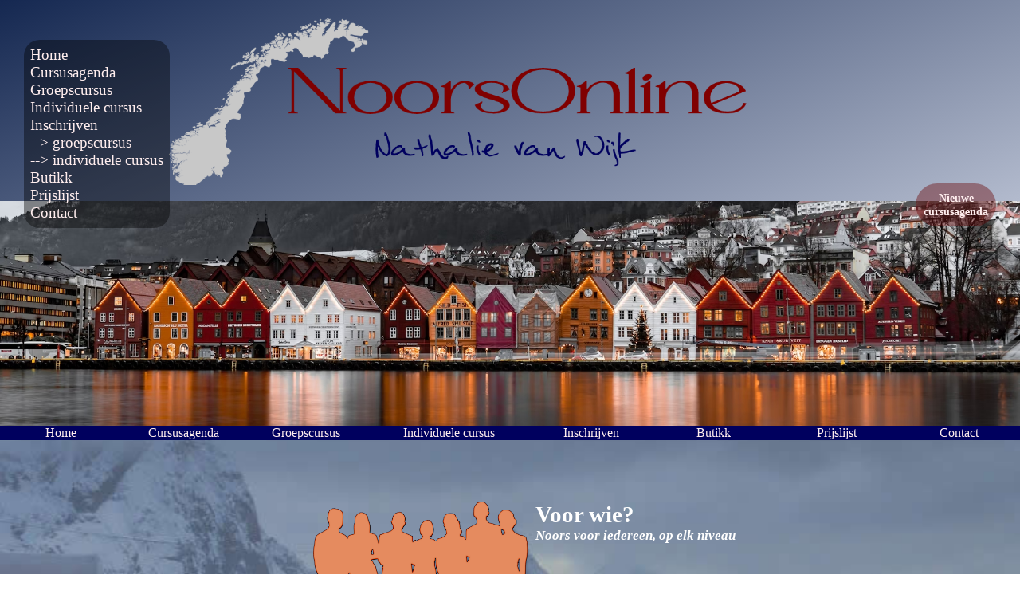

--- FILE ---
content_type: text/html
request_url: https://noorsonline.nl/
body_size: 1853
content:
<!DOCTYPE html>
<html lang="nl">
<head>
	<meta charset="utf-8">
	<title>NoorsOnline</title>

	<link href="css/noorsonline.css" rel="stylesheet" type="text/css" />
	<link rel="shortcut icon" href="https://noorsonline.nl/img/favicon.ico" type="image/x-icon" />
	
	<meta name="keywords" content="noors, noorse les, noorse cursus, noorse taal, cursus noors" />
	<meta name="description" content="Homepage van Noorsonline" />
	
	<meta name="viewport" content="width=device-width, initial-scale=1.0">

<script src="https://ajax.googleapis.com/ajax/libs/jquery/3.1.0/jquery.min.js"></script>
<script type="text/javascript">
	jQuery(function($){
    	     $('.menu-btn').click(function(){
    	     $('.responsive-menu').toggleClass('expand')
    	     })
        })
		
	jQuery(function($){
    	     $('.uitbreidings-btn6').click(function(){
    	     $('.meertekst6').toggleClass('meer6')
    	     })
        })
		
	jQuery(function($){
    	     $('.uitbreidings-btn7').click(function(){
    	     $('.meertekst7').toggleClass('meer7')
    	     })
        })
		
	jQuery(function($){
    	     $('.uitbreidings-btn8').click(function(){
    	     $('.meertekst8').toggleClass('meer8')
    	     })
        })
		
	jQuery(function($){
    	     $('.uitbreidings-btn9').click(function(){
    	     $('.meertekst9').toggleClass('meer9')
    	     })
        })
	
	jQuery(function($){
    	     $('.uitbreidings-btn10').click(function(){
    	     $('.meertekst10').toggleClass('meer10')
    	     })
        })
</script>





</head>

<body>



<div class="paginacontainer">

<div class="head">

	<img/src="https://noorsonline.nl/img/banner noorsonline1.png" class="banner">
	
	<img/src="https://noorsonline.nl/img/bergen3.jpg" class="banner2">
</div>






<div class="clear"></div>





	<div class="menu">
	<div class="menu1"><a href="https://noorsonline.nl/index.htm" class="link1">Home</a></div>
	<div class="menu2"><a href="https://noorsonline.nl/agenda.php" class="link1">Cursusagenda</a></div>
    <div class="menu3"><a href="https://noorsonline.nl/groepscursussen.htm" class="link1">Groepscursus</a></div>
	<div class="menu4"><a href="https://noorsonline.nl/online.htm" class="link1">Individuele cursus</div></a>
	<div class="menu5"><a href="https://noorsonline.nl/inschrijven.htm" class="link1">Inschrijven</a>
		<div class="submenu5">
		<BR>
		<a href="https://noorsonline.nl/locatie2.php" class="link1"> --> Groepscursus</a><BR>
		<a href="https://noorsonline.nl/inschrijven.htm" class="link1"> --> Individueel</a><BR><BR>
		</div>
	</div>
	<div class="menu6"><a href="https://noorsonline.nl/butikk.htm" class="link1">Butikk</a></div>
	<div class="menu7"><a href="https://noorsonline.nl/prijslijst.htm" class="link1">Prijslijst</a></div>
	<div class="menu8"><a href="https://noorsonline.nl/contact.htm" class="link1">Contact</a></div>
	</div>








	


<div class="clear"></div>

<p>&nbsp;</p>

<div class="menu-item">
<div class="menu-btn" id="menu-btn">
<div class="menutekst">MENU</div>
<img/src="img/hamburger2.png" class="plaatje4">
</div></div>

<div class="responsive-menu">
	<div><a href="https://noorsonline.nl/index.htm" class="link1">Home</a></div>
    <div><a href="https://noorsonline.nl/agenda.php" class="link1">Cursusagenda</a></div>
    <div><a href="https://noorsonline.nl/groepscursussen.htm" class="link1">Groepscursus</a></div>
	<div><a href="https://noorsonline.nl/online.htm" class="link1">Individuele cursus</div></a>
	<div><a href="#" class="link1">Inschrijven</div>
	<div class="inschrijventab"><a href="https://noorsonline.nl/locatie2.php" class="link1"> --> groepscursus</a></div>
	<div class="inschrijventab"><a href="https://noorsonline.nl/inschrijven.htm" class="link1">--> individuele cursus</a></div>
	<div><a href="https://noorsonline.nl/butikk.htm" class="link1">Butikk</a></div>
	<div><a href="https://noorsonline.nl/prijslijst.htm" class="link1">Prijslijst</a></div>
	<div><a href="https://noorsonline.nl/contact.htm" class="link1">Contact</a></div>
</div>


<p>&nbsp;</p>

<div class="paginamenu">
	<div><a href="https://noorsonline.nl/index.htm" class="link1">Home</a></div>
    <div><a href="https://noorsonline.nl/agenda.php" class="link1">Cursusagenda</a></div>
    <div><a href="https://noorsonline.nl/groepscursussen.htm" class="link1">Groepscursus</a></div>
	<div><a href="https://noorsonline.nl/online.htm" class="link1">Individuele cursus</div></a>
	<div>Inschrijven</div>
	<div><a href="https://noorsonline.nl/locatie2.php" class="link1"> --> groepscursus</a></div>
	<div><a href="https://noorsonline.nl/inschrijven.htm" class="link1">--> individuele cursus</a></div>
	<div><a href="https://noorsonline.nl/butikk.htm" class="link1">Butikk</a></div>
	<div><a href="https://noorsonline.nl/prijslijst.htm" class="link1">Prijslijst</a></div>
	<div><a href="https://noorsonline.nl/contact.htm" class="link1">Contact</a></div>
	</div>


<div class="clear"></div>

<a href="https://noorsonline.nl/agenda.php"><div class="agendalink"><b>Nieuwe<BR>cursusagenda</b></div></a>

<div class="clear"></div>


<div class="opsomming">
<div class="uitbreidings-btn6">
<img/src="https://noorsonline.nl/img/group color.png" class="plaatje6">
<div class="bijschrift"><b>Voor wie?</b><BR>
<div class="bijschrift2">Noors voor iedereen, op elk niveau</div>
</div></div>
<div class="clear"></div>
<div class="meertekst6">
<p>U wilt graag Noors leren, omdat u het leuk vindt of omdat Noorwegen uw favoriete vakantieland is? 
U gaat stage lopen of werken in Noorwegen en wilt graag over een basiskennis Noors beschikken vóór uw vertrek? 
U doet zaken met Noorse bedrijven of u heeft emigratieplannen?</p>

</div>
</div>

<div class="clear"></div>
<p>&nbsp;</p>


<div class="opsomming">
<div class="uitbreidings-btn7">
<img/src="https://noorsonline.nl/img/choose color.png" class="plaatje6">
<div class="bijschrift"><b>Waarom kiezen voor NoorsOnline?</b><BR>
<div class="bijschrift2">3 redenen om te kiezen voor NoorsOnline</div>
</div></div>
<div class="clear"></div>
<div class="meertekst7">
<p><b>OMDAT</b> NoorsOnline een geregistreerd onderwijsinstituut is (opgenomen in het Register Kort Beroepsonderwijs).<BR>
<b>OMDAT</b> NoorsOnline klassikaal onderwijs combineert met moderne online onderwijsvormen (virtuele leeromgeving, online colleges).<BR>
<b>OMDAT</b> NoorsOnline werkt met kleine groepen.</p>
</div>
</div>

<div class="clear"></div>
<p>&nbsp;</p>

<div class="opsomming">
<div class="uitbreidings-btn8">
<img/src="https://noorsonline.nl/img/niveaus color.png" class="plaatje6">
<div class="bijschrift"><b>Niveaus</b><BR>
<div class="bijschrift2">Bij NoorsOnline kunt u op verschillende niveaus les krijgen</div>
</div></div>
<div class="clear"></div>
<div class="meertekst8">
<p>Niveau A1 = voor beginners.<BR>
Niveau A2 = voor de iets gevorderde beginner<BR>
Niveau B1 = voor de gevorderde<BR>
Niveau B1+ = voor de verder gevorderde<BR>
Niveau B2 = voor de ver gevorderde</p>
</div>
</div>

<div class="clear"></div>
<p>&nbsp;</p>

<div class="opsomming">
<div class="uitbreidings-btn9">
<img/src="https://noorsonline.nl/img/catalogus color.png" class="plaatje6">
<div class="bijschrift"><b>Welke cursussen zijn er?</b><BR>
<div class="bijschrift2"></div>
</div></div>
<div class="clear"></div>
<div class="meertekst9">
<p>Online groepscursus: 12 weken, elke week 1,5 uur online les in kleine groepen met behulp van Zoom.<BR>
Online individuele cursus: Zelfstudie met behulp van online materiaal en huiswerkbegeleiding. 
Per les (12 in totaal) is er een privé Skypeles van een half uur voor uitspraak, luister- en spreekvaardigheid.<BR>
Online privéles op maat.</p>
</div>
</div>

<div class="clear"></div>
<p>&nbsp;</p>

<div class="opsomming">
<div class="uitbreidings-btn10">
<img/src="https://noorsonline.nl/img/shop color.png" class="plaatje6">
<div class="bijschrift"><b>Butikk</b><BR>
<div class="bijschrift2">In de butikk koopt u studiematerialen en -pakketten</div>
</div></div>
<div class="clear"></div>
<div class="meertekst10">
<p>In de butikk van NoorsOnline bestelt u de door onszelf ontwikkelde leermiddelen. 
Deze zijn los van onze cursussen te gebruiken voor zelfstudie, om te oefenen, als naslagwerk etc.</p>  
</div>
</div>

<p>&nbsp;</p>
<p>&nbsp;</p>
<p>&nbsp;</p>
<p>&nbsp;</p>
<p>&nbsp;</p>
<p>&nbsp;</p>
<p>&nbsp;</p>
<p>&nbsp;</p>
<p>&nbsp;</p>


</div>





<!-- Default Statcounter code for NoorsOnline
https://noorsonline.nl -->
<script type="text/javascript">
var sc_project=905092; 
var sc_invisible=1; 
var sc_security="1628023e"; 
var sc_remove_link=1; 
</script>
<script type="text/javascript"
src="https://www.statcounter.com/counter/counter.js"
async></script>
<noscript><div class="statcounter"><img class="statcounter"
src="https://c.statcounter.com/905092/0/1628023e/1/"
alt="Web Analytics Made Easy - Statcounter"
referrerPolicy="no-referrer-when-downgrade"></div></noscript>
<!-- End of Statcounter Code -->

</body>
</html>


--- FILE ---
content_type: text/css
request_url: https://noorsonline.nl/css/noorsonline.css
body_size: 2449
content:
body {
	background: linear-gradient(to top left, #ebeffa 0%, #152851 100%);
	font-family: Calibri;
	font-size: 0.9em;
	background-image: url(winter1.jpg);
	background-repeat: no-repeat;
	background-size: cover;
	margin: 0px;
	padding: 0px;
	min-height: 100vh;
	
}

html {
	box-sizing: border-box;
	width: 100%;
	min-height: 100vh;
}

footer {
	box-sizing: border-box;
	height:auto;		
	color:#f2f2f2;
	background-color: rgb(38, 77, 115, 0.7);
	padding:10px;
	border-radius: 20px;
	font-family:Calibri;
	font-size:1em;
	width:100%;
	margin: 0px auto;
	font-style: italic;
	text-align: justify;
}

div.paginacontainer {
	box-sizing: border-box;
	height:auto;
	width:100%;
	margin: 0px auto;
	border: 0px;
	padding: 0px;
	
}


div.head {
	float:left;
	background: linear-gradient(to top left, #ebeffa 0%, #152851 100%);
	margin: 0px auto;
	height:auto;
	width:100%;
	border:0px;
	box-sizing: border-box;
}

div.paginahead {
	float:left;
	background: transparent;
	margin: 0px auto;
	height:auto;
	width:100%;
	border:0px;
	box-sizing: border-box;
	padding-left:50px;
}

img.banner {
		display: block;
		margin: 0px auto;
		width:70%;
		height:auto;
		padding:20px;
		border:0px;
		box-sizing: border-box;		
}

img.banner2 {
		float:left;
		width:100%;
		height:auto;
		border:0px;
		box-sizing: border-box;		
}



.center {
		text-align:center;
		
}

input.knop {
		background-color: rgb(255, 163, 26, 0.8); 
		font-family:Calibri; 
		color:black;
		font-size:1.1em;
		border-radius:40px; 
		font-weight:bold; 
		height:50px; 
		width:100px;
		margin:10px;
}

input.knop2 {
		background-color: rgb(255, 163, 26, 0.8); 
		font-family:Calibri; 
		color:black;
		font-size:1em;
		border-radius:40px; 
		font-weight:bold; 
		height:50px; 
		width:200px;
		margin:10px;
}

input.knop3 {
		background-color: rgb(255, 163, 26, 0.8); 
		font-family:Calibri; 
		color:black;
		font-size:1em;
		border-radius:40px; 
		font-weight:bold; 
		height:50px; 
		width:175px;
		margin:10px;
}




div.clear {
		clear:left;
}




div.agendabox {
		margin-bottom:50px;
		border-radius: 100px;
		font-family:Calibri;		
		background-color: rgb(255, 163, 26, 0.8);
		color:black;
		font-size:1.1em;
		padding:30px;
}

mark.inschrijflink {
		border-radius: 100px;
		background-color: rgb(255, 163, 26, 0.8);
		padding:5px;
		margin-left:10%;
		font-size:1.2em;
}



div.opsomming {
	width:auto;
	margin-left:20%;
	float:left;
	padding-left:10%;
	font-family:Calibri;
	color:white;
	font-size:2em;
	box-sizing: border-box;
	
}

.meertekst1 {
	display:none;
}

.meer1 {
	display: block !important;
	font-style:italic;
	font-size:1.1em;
	
}

.meertekst2 {
	display:none;
}

.meer2 {
	display: block !important;
	font-style:italic;
	font-size:1.1em;
	
}

.meertekst3 {
	display:none;
}

.meer3 {
	display: block !important;
	font-style:italic;
	font-size:1.1em;
	
}

.meertekst4 {
	display:none;
}

.meer4 {
	display: block !important;
	font-style:italic;
	font-size:1.1em;
	
}

.meertekst5 {
	display:none;
}

.meer5 {
	display: block !important;
	font-style:italic;
	font-size:1.1em;
	
}

.meertekst6 {
	display:none;
}

.meer6 {
	display: block !important;
	float:left;
	width:60%;
	box-sizing: border-box;
	font-size:60%;
	font-weight:600;
	color:white;
	background-color: rgb(38, 77, 115, 0.7);
	padding:12px;
	border-radius: 40px;
	
}

.meertekst7 {
	display:none;
}

.meer7 {
	display: block !important;	
	float:left;
	width:60%;
	box-sizing: border-box;
	font-size:60%;
	font-weight:600;
	color:white;
	background-color: rgb(38, 77, 115, 0.7);
	padding:12px;
	border-radius: 40px;
	
}

.meertekst8 {
	display:none;
}

.meer8 {
	display: block !important;	
	float:left;
	width:60%;
	box-sizing: border-box;
	font-size:60%;
	font-weight:600;
	color:white;
	background-color: rgb(38, 77, 115, 0.7);
	padding:12px;
	border-radius: 40px;
	
}

.meertekst9 {
	display:none;
}

.meer9 {
	display: block !important;	
	float:left;
	width:60%;
	box-sizing: border-box;
	font-size:60%;
	font-weight:600;
	color:white;
	background-color: rgb(38, 77, 115, 0.7);
	padding:12px;
	border-radius: 40px;
	
}

.meertekst10 {
	display:none;
}

.meer10 {
	display: block !important;	
	float:left;
	width:60%;
	box-sizing: border-box;
	font-size:60%;
	font-weight:600;
	color:white;
	background-color: rgb(38, 77, 115, 0.7);
	padding:12px;
	border-radius: 40px;
	
}


img.idealicon {
	width:20%;
	height:auto;
}

img.plaatje1 {
	width:100%;
	height:auto;
	float:left;
	
}

img.plaatje2 {
	width:30%;
	height:auto;
	float:left;
	padding-left:1%;
	padding-right:3%;
}

img.plaatje3 {
	width:40%;
	height:auto;
	float:right;
	padding-left:3%;
	padding-right:1%;
	
}

img.plaatje4 {
	width:6%;
	height:auto;
	float:left;
	margin-right:30px;
	padding-left:1%;
	
}

img.plaatje5 {
	width:50%;
	height:auto;
	
}

img.plaatje6 {
	width:30%;
	height:auto;
	float:left;
	margin-right:10px;
	padding-left:1%;
	
}

img.plaatje7 {
	width:30%;
	height:auto;
	float:right;
	margin-right:10px;
	padding-left:1%;
	
}

img.plaatje8 {
	width:75%;
	height:auto;
	
}

	


div.bijschrift {
	float:left;
	font-size:1em;
	
}

div.bijschrift2 {
	font-size:60%;
	font-weight: bold;
	font-style: italic;
	
	
	
}



div.link {
	display:none;
}

div.link2 {
	display:none;
}



div.menu {
		width: 100%;
		box-sizing: border-box;
		float: left;
		background-color: #00005e;
		height: auto;
		font-size:1.1em;
}

div.paginamenu {
		position: fixed;
		top: 50PX;
		left: 30px;
		width: auto;
		box-sizing: border-box;
		background-color: rgb(0, 0, 0, 0.4);
		border-radius: 20px;
		height: auto;
		font-size: 1.3em;
		padding: 8px;
		color:#ffeeee;
}

div.agendalink {
		position: fixed;
		top: 230PX;
		right: 30px;
		width: auto;
		text-align:center;
		box-sizing: border-box;
		background-color: rgb(102, 0, 0, 0.4);
		border-radius: 40px;
		height: auto;
		font-size: 1em;
		padding: 10px;
		color:#ffeeee;
}

div.fotolink {
		position: fixed;
		top: 230PX;
		left: 30px;
		width: 6%;
		text-align:center;
		box-sizing: border-box;
		background-color: rgb(102, 0, 0, 0.4);
		border-radius: 40px;
		height: auto;
		font-size: 1em;
		padding: 10px;
		color:#ffeeee;
}
		

div.verticalmenu {
		float:left;
		width: auto;
		box-sizing: border-box;
		background-color: rgb(0, 0, 0, 0.4);
		border-radius: 20px;
		height: auto;
		font-size: 1.4em;
		padding: 8px;
		color:#ffeeee;
}

div.menu-item {
	display:none;
}

div.responsive-menu {
	display:none;
}




div.menu1 {
	box-sizing: border-box;
	float: left;
	width: 12%;
	text-align: center;
	font-family: Calibri;
	font-size: 1,5em;
	font-weight: normal;
	
}

div.menu2 {
	box-sizing: border-box;
	float: left;
	width: 12%;
	font-family: Calibri;
	font-size: 1,5em;
	font-weight: normal;
	text-align: center;
	
}

div.menu3 {
	box-sizing: border-box;
	float: left;
	width: 12%;
	font-family: Calibri;
	font-size: 1,5em;
	font-weight: normal;
	text-align: center;
	
}

div.menu4 {
	box-sizing: border-box;
	float: left;
	width: 16%;
	font-family: Calibri;
	font-size: 1,5em;
	font-weight: normal;
	text-align: center;
	
}

div.menu5 {
	box-sizing: border-box;
	float: left;
	width: 12%;
	font-family: Calibri;
	font-size: 1,5em;
	font-weight: normal;
	text-align: center;
	
}

div.submenu5 {
	display:none;
}

div.menu5:hover > div.submenu5 {
	display:block;
	position:absolute;
	min-width:10.5%;
	font-family: Calibri;
	font-size: 1,5em;
	font-weight: normal;
	text-align:left;
	background-color: #00005e;
	height: auto;
	padding-left:5px;
	padding-right:5px;
}


div.menu6 {
	box-sizing: border-box;
	float: left;
	width: 12%;
	font-family: Calibri;
	font-size: 1,5em;
	font-weight: normal;
	text-align: center;
	
}




div.menu7 {
	box-sizing: border-box;
	float: left;
	width: 12%;
	font-family: Calibri;
	font-size: 1,5em;
	font-weight: normal;
	text-align: center;
	
}

div.menu8 {
	box-sizing: border-box;
	float: left;
	width: 12%;
	font-family: Calibri;
	font-size: 1,5em;
	font-weight: normal;
	text-align: center;
	
}







a.link1:visited {
	color: #ffeeee;
	font-style: normal;
	text-decoration: none;
}
a.link1:link {
	color: #ffeeee;
	font-style: normal;
	text-decoration: none;
}
a.link1:hover {
	color: #ffeeee;
	font-style: normal;
	text-decoration: underline;
}

a.link2:visited {
	color: #a43933;
	font-style: normal;
	font-size: 1em;
	text-decoration: none;
}
a.link2:link {
	color: #a43933;
	font-style: normal;
	font-size: 1em;
	text-decoration: none;
}
a.link2:hover {
	text-decoration: underline;
}

a.link3:visited {
	color: white;
	font-style: normal;
	font-size: 0.8em;
	font-weight:bold;
	text-decoration: none;
}
a.link3:link {
	color: white;
	font-style: normal;
	font-size: 0.8em;
	font-weight:bold;
	text-decoration: none;
}

a.link3:hover {
	text-decoration: underline;
}

a.link4:visited {
	color: black;
	font-style: normal;
	font-size: 1em;
	font-weight:bold;
	text-decoration: none;
}
a.link4:link {
	color: black;
	font-style: normal;
	font-size: 1em;
	font-weight:bold;
	text-decoration: none;
}

a.link4:hover {
	text-decoration: underline;
}

a.link5:visited {
	
	color: white;
	font-style: normal;
	font-size: 1em;
	text-decoration: underline;
}
a.link5:link {
	
	color: white;
	font-style: normal;
	font-size: 1em;
	text-decoration: underline;
	
}

a.link5:hover {
	background-color: rgb(128, 0, 0, 0.7);
	text-decoration: underline;
	
}

div.margelinks {
	margin-left:0%;
}

a.nieuws:visited {
	color:#14141f;
	font-size:1.2em;
	text-decoration: none;
}
a.nieuws:link {
	color:#14141f;
	font-size:1.2em;
	text-decoration: none;
}

a.nieuws:hover {
	color:#14141f;
	text-decoration: underline;
	font-size:1.2em;
}

a.extern:visited {
	color: white;
	font-style: normal;
	font-size: 1em;
	text-decoration: none;
}
a.extern:link {
	color: white;
	font-style: normal;
	font-size: 1em;
	text-decoration: none;
}
a.extern:hover {
	color: white;
	font-style: normal;
	font-size: 1em;
	text-decoration: underline;
}

a.extern2:visited {
	color: black;
	font-style: normal;
	font-size: 1em;
	text-decoration: underline;
}
a.extern2:link {
	color: black;
	font-style: normal;
	font-size: 1em;
	text-decoration: underline;
}

a.extern3:visited {
	color: black;
	font-style: normal;
	font-size: 1em;
	text-decoration: underline;
}
a.extern3:link {
	color: #ff80ff;
	font-style: normal;
	font-size: 1em;
	text-decoration: underline;
}

a.linksubmenu:visited {
	color: #ffeeee;
	font-style: normal;
	font-size: 1em;
	text-decoration: none;
	padding:5px;
}
a.linksubmenu:link {
	color: #ffeeee;
	font-style: normal;
	font-size: 1em;
	text-decoration: none;
	padding: 5px;
}
a.linksubmenu:hover {
	color: #ffeeee;
	font-style: normal;
	font-size: 1em;
	text-decoration: underline;
	padding:5px;
}


a:active, a:focus {outline:none;}
	



table.kolommentabel {
		margin-left:20%;
		padding:20px;
		
}

table.kolommentabel2 {
		margin-left:15%;
		padding:20px;
		
}

tr {
	vertical-align:top;
}

table.tabel-algemeen {
  box-sizing: border-box;
  border: 1px solid;
  width: 90%;
  border-collapse: collapse;
  margin-left: auto;
  margin-right: auto;
  color: white;
  font-size: 1.2em;
}


table.tabel-algemeen td {
  border: 1px solid;
  width:30%;
  padding: 2px 4px;
}

table.resultaat {
  box-sizing: border-box;
  border: 1px solid;
  width: 90%;
  border-collapse: collapse;
  color: white;
  font-size: 1.2em;
}

table.resultaat td {
  border: 1px solid;
  width:auto;
  padding: 4px;
}








div.tabelalleenklein {
	display:none;
}

div.tekstbox {
		box-sizing: border-box;
		
		height:auto;		
		color:#f2f2f2;
		
		background-color: rgb(38, 77, 115, 0.7);
		padding:10px;
		border-radius: 20px;
		font-family:Corbel;
		font-size:1.2em;
}

div.tekstbox2 {
		box-sizing: border-box;
		
		height:auto;		
		color:#f2f2f2;
		
		background-color: rgb(38, 77, 115, 0.7);
		padding:10px;
		border-radius: 20px;
		font-family:Calibri;
		font-size:1.2em;
}



		

div.eenkolom {
	height:auto;
	margin:auto;
	width:55%;
	
}

div.eenkolom-inschrijven {
	height:auto;
	margin:auto;
	width:60%;
	background-color: rgb(38, 77, 115, 0.7);
	border-radius: 20px;
	
	font-size:1.2em;
	color:#ffeeee;
	padding:30px;
	
}




h1 {
    display: block;
    font-size: 1.5em;
    font-weight: bold;
	text-align: center;
}

h2 {
    display: block;
    font-size: 1.25em;
    font-weight: bold;
	text-align: left;
}

h3 {
    display: block;
    font-size: 1.25em;
    font-weight: bold;
	text-align: center;
}

p.pcenter {
	text-align: center;
	font-size: 1.25em;
    font-weight: bold;
}

div.tweekolomsformlinks{
		float:left;
		width:25%;
		height:auto;
		text-align:left;
		box-sizing: border-box;
		
}

div.tweekolomsformrechts {
		float:left;
		width:75%;
		height:auto;
		text-align:left;
		box-sizing: border-box;
		
}

div.responsiveform {
		display:none;
}

div.kleinscherm {
	
	height:auto;
	margin: 0px auto;
	width:30%;
	color:white;
}


textarea {
	width:30em;
}

.rand {
		
		border:1px solid;
		padding:15px;
		text-align:left;
			
}





@media only screen and (max-width: 960px) {
/* plaats hier de css code voor tablets in portrait mode */

body {
	font-size:0.9em;
}


div.tabelalleengroot {
	display:none;
}

div.tabelalleenklein {
	display:block;
}

table.kolommentabel {
	margin-left:10%;
}

div.menu {
	display:none;
}

div.verticalmenu {
	display:none;
}

div.paginamenu {
	display:none;
}

div.menu-item {
	display:block;
	position:fixed;
	top:220px;

}




.responsive-menu {
	display: none;
	
}

 
.expand {
	display: block !important;
	background-color: rgb(0, 0, 0, 0.8);
	position:fixed;
	top:110px;
	left:8%;
	border-radius: 20px;
	font-size: 1.1em;
	padding: 10px;
	color:#ffeeee;
	
	
}



.meer {
	display: block !important;
	background-color: rgb(0, 0, 0, 0.8);
	border-radius: 20px;
	font-size: 1.1em;
	padding: 10px;
	color:#ffeeee;
	
}





div.menutekst {
	display:block;
	position:top;
	margin-left:1%;
	color:white;
}
	




div.tekstbox {
		box-sizing: border-box;
		
		width:auto;
		height:auto;		
		color:#f2f2f2;
		
		background-color: rgb(38, 77, 115, 0.7);
		padding:10px;
		border-radius: 20px;
		font-family:Corbel;
		font-size:1.2em;
}


div.menu {
	display:none;
}



div.paginamenu {
		position: fixed;
		top: 100PX;
		left: 20px;
		width: auto;
		box-sizing: border-box;
		background-color: rgb(0, 0, 0, 0.4);
		border-radius: 20px;
		height: auto;
		font-size: 1.2em;
		padding: 8px;
		color:#ffeeee;
}

div.verticalmenu {
		float:left;
		width: auto;
		box-sizing: border-box;
		background-color: rgb(0, 0, 0, 0.4);
		border-radius: 20px;
		height: auto;
		font-size: 1.2em;
		padding: 8px;
		color:#ffeeee;
}



div.agendabox {
	width:60%;
	margin-left:15%;
	margin-right:auto;
}

div.opsomming {
	margin-left:15%;
	padding-left:0%;
	font-size:1.5em;
	
}

.meer6 {
	width:75%;
	font-size:70%;
}

.meer7 {
	width:75%;
	font-size:70%;
}

.meer8 {
	width:75%;
	font-size:70%;
}

.meer9 {
	width:75%;
	font-size:70%;
}

.meer10 {
	width:75%;
	font-size:70%;
}


div.bijschrift {
	float:left;
	font-size:1.2em;
	
}

div.bijschrift2 {
	font-size:60%;
	font-weight: bold;
	font-style: italic;
	
}

div.eenkolom-inschrijven {
	width:65%;
	
	
}


div.menu1 {
	
	border-right: 1px solid #ffeeee;
}

div.menu2 {
	
	border-right: 1px solid #ffeeee;
}

div.menu3 {
	
	border-right: 1px solid #ffeeee;
}

div.menu4 {
	
	border-right: 1px solid #ffeeee;
}

div.menu5 {
	
	border-right: 1px solid #ffeeee;
}

img.banner {
	width:80%;
	margin:auto;
	
}

}

@media only screen and (max-width: 767px) {
/* plaats hier de css code voor smartphones in landscape mode */

div.paginacontainer {
	width:100%;
}

div.menutekst {
	margin-left:1%;
	
}

div.eenkolom {
	width:80%;
	margin-left:12%;
}


div.alleengroot {
	display:none;
}

div.agendabox {
	width:80%;
	margin-left:2%;
	margin-right:auto;
}







.h1 {
	font-size:1.20em;
}




textarea {
	width:20em;
}



div.opsomming {
	margin-left:6%;
	padding-left:0%;
	font-size:1.1em;
	
}

.meer6 {
	width:75%;
	font-size:80%;
}

.meer7 {
	width:75%;
	font-size:80%;
}

.meer8 {
	width:75%;
	font-size:80%;
}

.meer9 {
	width:75%;
	font-size:80%;
}

.meer10 {
	width:75%;
	font-size:80%;
}

div.bijschrift {
	float:left;
	font-size:1.2em;
	
}

div.bijschrift2 {
	font-size:60%;
	font-weight: bold;
	font-style: italic;
	
	
	
}

a.link1:visited {
	font-size: 1em;
	}

a.link1:link {
	
	font-size: 1em;
}

a.link1:hover {
	
	font-size: 1em;
	
}

div.eenkolom-inschrijven {
	width:75%;
	
	
}



div.tweekolomsformlinks{
		display:none;
		
		
}

div.tweekolomsformrechts {
		display:none;
		
		
}

div.responsiveform {
	display:block;
	float:left;
	width:100%;
	height:auto;
}

img.banner {
	width:90%;
	margin:auto;
	
}
	
}

@media only screen and (max-width: 479px) {
/* plaats hier de css code voor smartphones in portrait mode */

body {
	font-size:0.8em;
}


div.menu {
	display:none;
}

div.verticalmenu {
	display:none;
}

div.paginamenu {
	display:none;
}



div.agendabox {
	width:80%;
	margin-left:2%;
	margin-right:auto;
}



img.banner {
	width:100%;
	margin:auto;
	
	
}


.h1 {
	font-size:1.10em;
}

div.eenkolom-inschrijven {
	width:80%;
	
	
}



div.opsomming {
	
	font-size:1.2em;
	
}

.meer6 {
	width:82%;
	font-size:90%;
}

.meer7 {
	width:82%;
	font-size:90%;
}

.meer8 {
	width:82%;
	font-size:90%;
}

.meer9 {
	width:82%;
	font-size:90%;
}

.meer10 {
	width:82%;
	font-size:90%;
}


	
}

img.plaatje4 {
	margin-right:10px;
	
}





div.menu1 {
	
	font-weight:normal;
}

div.menu2 {
	
	font-weight:normal;
}

div.menu3 {
	
	font-weight:normal;
}

div.menu4 {
	
	font-weight:normal;
}

div.menu5 {
	
	font-weight:normal;
}

div.menu6 {
	
	font-weight:normal;
}




div.link2 {
	float:inherit;
	position:relative;
	left:30%;
	display:block;
	font-size:0.7em;
	text-align:right;
	color:white;
}




}